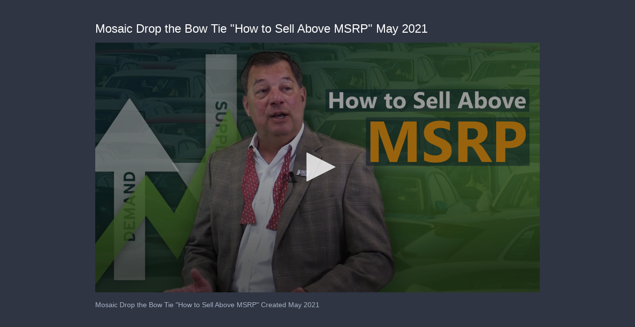

--- FILE ---
content_type: text/javascript
request_url: https://ssl.p.jwpcdn.com/player/v/8.40.2/provider.html5.js
body_size: 13576
content:
/*!
   JW Player version 8.40.2
   Copyright (c) 2025, JW Player, All Rights Reserved
   This source code and its use and distribution is subject to the terms
   and conditions of the applicable license agreement.
   https://www.jwplayer.com/tos/
   This product includes portions of other software. For the full text of licenses, see
   https://ssl.p.jwpcdn.com/player/v/8.40.2/notice.txt
*/
"use strict";(self.webpackChunkjwplayer=self.webpackChunkjwplayer||[]).push([[250],{8377:(e,t,r)=>{r.d(t,{M:()=>n,_:()=>i});const n=function(e,t){let r;const n=e.kind||"cc";return r=e.default||e.defaulttrack?"default":e._id||e.file||n+t,r},i=function(e,t){let r=e.label||e.name||e.language;return r||(r="CC",(t+=1)>1&&(r+=` [${t}]`)),{label:r,unknownCount:t}}},6103:(e,t,r)=>{r.d(t,{VS:()=>m,xl:()=>g});var n=r(7477),i=r(2894),a=r(6886),s=r(7941),o=r(7387),c=r(2957),l=r(4446);const d=e=>{throw new l.rG(null,e)};const u=function(e){return e.map(e=>new n.Z(e.begin,e.end,e.text))},h=function(e,t,n,a){let h,g,m=e.responseXML?e.responseXML.firstChild:null;if(m)for("xml"===(0,s.r1)(m)&&(m=m.nextSibling);m&&m.nodeType===m.COMMENT_NODE;)m=m.nextSibling;try{if(m&&"tt"===(0,s.r1)(m)){if(!e.responseXML)throw new Error("Empty XML response");h=function(e){e||d(306007);const t=[];let r=e.getElementsByTagName("p"),n=30;const i=e.getElementsByTagName("tt");if(null!=i&&i[0]){const e=parseFloat(i[0].getAttribute("ttp:frameRate")||"");isNaN(e)||(n=e)}r||d(306005),r.length||(r=e.getElementsByTagName("tt:p"),r.length||(r=e.getElementsByTagName("tts:p")));for(let i=0;i<r.length;i++){const a=r[i],s=a.getElementsByTagName("br");for(let t=0;t<s.length;t++){const r=s[t];null!=r&&r.parentNode&&r.parentNode.replaceChild(e.createTextNode("\r\n"),r)}const o=a.innerHTML||a.textContent||a.text||"",l=(0,c.fy)(o).replace(/>\s+</g,"><").replace(/(<\/?)tts?:/g,"$1").replace(/<br.*?\/>/g,"\r\n");if(l){const e=a.getAttribute("begin")||"",r=a.getAttribute("dur")||"",i=a.getAttribute("end")||"",s={begin:(0,c.m9)(e,n),text:l};i?s.end=(0,c.m9)(i,n):r&&(s.end=(s.begin||0)+(0,c.m9)(r,n)),t.push(s)}}return t.length||d(306005),t}(e.responseXML),g=u(h),delete t.xhr,n(g)}else{const s=e.responseText;s.indexOf("WEBVTT")>=0?r.e(347).then(r.bind(r,2776)).then(e=>e.default).catch((0,i.Jt)(301131)).then(e=>{const r=new e(window);g=[],r.oncue=function(e){g.push(e)},r.onflush=function(){delete t.xhr,n(g)},r.parse(s)}).catch(e=>{delete t.xhr,a((0,l.Mm)(null,l.Y7,e))}):(h=(0,o.Z)(s),g=u(h),delete t.xhr,n(g))}}catch(e){delete t.xhr,a((0,l.Mm)(null,l.Y7,e))}},g=function(e,t,r){e.xhr=(0,a.h)(e.file,function(n){h(n,e,t,r)},(e,t,n,i)=>{r((0,l.l9)(i,l.Y7))})},m=function(e){e&&e.forEach(e=>{const t=e.xhr;t&&(t.onload=null,t.onreadystatechange=null,t.onerror=null,"abort"in t&&t.abort()),delete e.xhr})}},7387:(e,t,r)=>{r.d(t,{Z:()=>a});var n=r(2957);const i=e=>{const t={},r=e.split(/\r?\n/);let i=1;if(r[0].indexOf(" --\x3e ")>0&&(i=0),r.length>i+1&&r[i+1]){const e=r[i],a=e.indexOf(" --\x3e ");a>0&&(t.begin=(0,n.m9)(e.substr(0,a)),t.end=(0,n.m9)(e.substr(a+5)),t.text=r.slice(i+1).join("\r\n"))}return t};function a(e){const t=[],r=(e=(0,n.fy)(e)).split(/(\r?\n){2}/);for(let e=0;e<r.length;e++){if("WEBVTT"===r[e])continue;const n=i(r[e]);n.text&&t.push(n)}return t}},7477:(e,t,r)=>{r.d(t,{Z:()=>a});let n=window.VTTCue;const i=e=>{if("string"!=typeof e)return!1;return!!{start:!0,middle:!0,end:!0,left:!0,right:!0}[e.toLowerCase()]&&e.toLowerCase()};if(!n){const e="auto";n=function(t,r,n){const a=this;a.hasBeenReset=!1;let s="",o=!1,c=t,l=r,d=n,u=null,h="",g=!0,m=e,T="start",f=e,p=100,k="middle";Object.defineProperty(a,"id",{enumerable:!0,get:()=>s,set(e){s=`${e}`}}),Object.defineProperty(a,"pauseOnExit",{enumerable:!0,get:()=>o,set(e){o=Boolean(e)}}),Object.defineProperty(a,"startTime",{enumerable:!0,get:()=>c,set(e){if("number"!=typeof e)throw new TypeError("Start time must be set to a number.");c=e,this.hasBeenReset=!0}}),Object.defineProperty(a,"endTime",{enumerable:!0,get:()=>l,set(e){if("number"!=typeof e)throw new TypeError("End time must be set to a number.");l=e,this.hasBeenReset=!0}}),Object.defineProperty(a,"text",{enumerable:!0,get:()=>d,set(e){d=`${e}`,this.hasBeenReset=!0}}),Object.defineProperty(a,"region",{enumerable:!0,get:()=>u,set(e){u=e,this.hasBeenReset=!0}}),Object.defineProperty(a,"vertical",{enumerable:!0,get:()=>h,set(e){const t=(e=>"string"==typeof e&&(!!{"":!0,lr:!0,rl:!0}[e.toLowerCase()]&&e.toLowerCase()))(e);if(!1===t)throw new SyntaxError("An invalid or illegal string was specified.");h=t,this.hasBeenReset=!0}}),Object.defineProperty(a,"snapToLines",{enumerable:!0,get:()=>g,set(e){g=Boolean(e),this.hasBeenReset=!0}}),Object.defineProperty(a,"line",{enumerable:!0,get:()=>m,set(t){if("number"!=typeof t&&t!==e)throw new SyntaxError("An invalid number or illegal string was specified.");m=t,this.hasBeenReset=!0}}),Object.defineProperty(a,"lineAlign",{enumerable:!0,get:()=>T,set(e){const t=i(e);if(!t)throw new SyntaxError("An invalid or illegal string was specified.");T=t,this.hasBeenReset=!0}}),Object.defineProperty(a,"position",{enumerable:!0,get:()=>f,set(e){if(e<0||e>100)throw new Error("Position must be between 0 and 100.");f=e,this.hasBeenReset=!0}}),Object.defineProperty(a,"size",{enumerable:!0,get:()=>p,set(e){if(e<0||e>100)throw new Error("Size must be between 0 and 100.");p=e,this.hasBeenReset=!0}}),Object.defineProperty(a,"align",{enumerable:!0,get:()=>k,set(e){const t=i(e);if(!t)throw new SyntaxError("An invalid or illegal string was specified.");k=t,this.hasBeenReset=!0}}),a.displayState=void 0},n.prototype.getCueAsHTML=function(){return window.WebVTT.convertCueToDOMTree(window,this.text)}}const a=n},4506:(e,t,r)=>{r.d(t,{Z:()=>n});const n=e=>({bitrate:e.bitrate,label:e.label,width:e.width,height:e.height})},3328:(e,t,r)=>{r.d(t,{Z:()=>w});var n=r(6103),i=r(8377);const a={TIT2:"title",TT2:"title",WXXX:"url",TPE1:"artist",TP1:"artist",TALB:"album",TAL:"album"},s=(e,t)=>{const r=e.length;let n,i,a,s="",o=t||0;for(;o<r;)if(n=e[o++],0!==n&&3!==n)switch(n>>4){case 0:case 1:case 2:case 3:case 4:case 5:case 6:case 7:s+=String.fromCharCode(n);break;case 12:case 13:i=e[o++],s+=String.fromCharCode((31&n)<<6|63&i);break;case 14:i=e[o++],a=e[o++],s+=String.fromCharCode((15&n)<<12|(63&i)<<6|63&a)}return s},o=e=>{const t=(e=>{let t="0x";for(let r=0;r<e.length;r++)e[r]<16&&(t+="0"),t+=e[r].toString(16);return parseInt(t,16)})(e);return 127&t|(32512&t)>>1|(8323072&t)>>2|(2130706432&t)>>3},c=e=>{const t={};if(!("value"in e)&&"data"in e&&e.data instanceof ArrayBuffer){const t=new Uint8Array(e.data);let r=t.length;e={value:{key:"",data:""}};let n=10;for(;n<14&&n<t.length&&0!==t[n];)e.value.key+=String.fromCharCode(t[n]),n++;let i=19,a=t[i];3!==a&&0!==a||(a=t[++i],r--);let c=0;if(1!==a&&2!==a)for(let e=i+1;e<r;e++)if(0===t[e]){c=e-i;break}if(c>0){const r=s(t.subarray(i,i+=c),0);if("PRIV"===e.value.key){if("com.apple.streaming.transportStreamTimestamp"===r){const r=1&o(t.subarray(i,i+=4)),n=o(t.subarray(i,i+=4))+(r?4294967296:0);e.value.data=n}else e.value.data=s(t,i+1);e.value.info=r}else e.value.info=r,e.value.data=s(t,i+1)}else{const r=t[i];e.value.data=1===r||2===r?((e,t)=>{const r=e.length-1;let n="",i=t||0;for(;i<r;)254===e[i]&&255===e[i+1]||(n+=String.fromCharCode((e[i]<<8)+e[i+1])),i+=2;return n})(t,i+1):s(t,i+1)}}if(function(e,t){if(null==e)throw new TypeError("Cannot convert undefined or null to object");return Object.prototype.hasOwnProperty.call(Object(e),t)}(a,e.value.key)&&(t[a[e.value.key]]=e.value.data),e.value.info){let r=t[e.value.key];r!==Object(r)&&(r={},t[e.value.key]=r),r[e.value.info]=e.value.data}else t[e.value.key]=e.value.data;return t};var l=r(8348),d=r(1643),u=r(6042);const h=r(8494).Z.logger.child("jwplayer/providers/tracks-mixin"),g=(e,t,r)=>{null!=t&&t.length&&(0,u.S6)(t,function(t){const n=t._id||"";if(r&&(t._id=void 0),!l.Browser.ie&&!l.Browser.safari||!e||!/^(native|subtitle|cc)/.test(n)){if(l.Browser.ie&&"disabled"===t.mode||(t.mode="disabled",t.mode="hidden"),t.cues)for(let e=t.cues.length;e--;)t.removeCue(t.cues[e]);t.embedded||(t.mode="disabled"),t.inuse=!1}})},m=e=>/^native(?:captions|subtitles)/.test(e),T=e=>"captions"===e||"subtitles"===e,f=function(e){const t=e.target,{activeCues:r,cues:n}=t,i=t._id,a=this._cues,s=this._activeCues;if(null!=n&&n.length){const e=a[i];a[i]=Array.prototype.slice.call(n),this.parseNativeID3Cues(n,e)}else delete a[i];if(null!=r&&r.length){const e=s[i],n=s[i]=Array.prototype.slice.call(r);this.triggerActiveCues(n,e,t)}else delete s[i]},p=(e,t,r)=>{if(l.Browser.ie){let n=r;(e||"metadata"===t.kind)&&(n=new window.TextTrackCue(r.startTime,r.endTime,r.text),r.value&&(n.value=r.value)),((e,t)=>{const r=[],n=e.mode;e.mode="hidden";const i=e.cues;if(i)for(let n=i.length-1;n>=0&&i[n].startTime>t.startTime;n--)r.unshift(i[n]),e.removeCue(i[n]);try{e.addCue(t),r.forEach(t=>e.addCue(t))}catch(e){h.error(e)}e.mode=n})(t,n)}else try{t.addCue(r)}catch(e){h.error(e)}},k=function(e){const t=this._textTracks,r=this._tracksById;if(e.length>t.length)return!0;for(let t=0;t<e.length;t++){const n=e[t];if(!n._id||!r[n._id])return!0}return!1},y=function(){const e=this.video.textTracks,t=(0,u.hX)(e,function(e){return(e.inuse||!e._id)&&T(e.kind)});if(!this._textTracks||k.call(this,t))return void this.setTextTracks(e);let r=-1;for(let e=0;e<this._textTracks.length;e++)if("showing"===this._textTracks[e].mode){r=e;break}r!==this._currentTextTrackIndex&&this.setSubtitlesTrack(r+1);const n=e[r];if(n){const e=this.cueChangeHandler=this.cueChangeHandler||f.bind(this);n.removeEventListener("cuechange",e),n.addEventListener("cuechange",e)}},v=function(e){const t=e.track;null!=t&&t._id||this.setTextTracks(this.video.textTracks)},b=(e,t)=>e.startTime===t.startTime&&e.endTime===t.endTime&&e.text===t.text&&e.data===t.data&&JSON.stringify(e.value)===JSON.stringify(t.value),x=e=>{const t=c(e);return{metadataType:"id3",metadataTime:e.startTime,metadata:t}},w={_itemTracks:null,_textTracks:null,_currentTextTrackIndex:-1,_tracksById:null,_cuesByTrackId:null,_cachedVTTCues:null,_metaCuesByTextTime:null,_unknownCount:0,_activeCues:null,_cues:null,textTrackChangeHandler:null,addTrackHandler:null,cueChangeHandler:null,renderNatively:!1,_initTextTracks(){this._textTracks=[],this._tracksById={},this._metaCuesByTextTime={},this._cuesByTrackId={},this._cachedVTTCues={},this._cues={},this._activeCues={},this._unknownCount=0},addTracksListener(e,t,r){e&&(this.removeTracksListener(e,t,r),this.instreamMode||(e.addEventListener?e.addEventListener(t,r):e[`on${t}`]=r))},removeTracksListener(e,t,r){e&&(e.removeEventListener&&r?e.removeEventListener(t,r):e[`on${t}`]=null)},clearTracks(){(0,n.VS)(this._itemTracks);const{_tracksById:e}=this;if(e&&Object.keys(e).forEach(t=>{if(0===t.indexOf("nativemetadata")){const r=e[t];this.cueChangeHandler&&r.removeEventListener("cuechange",this.cueChangeHandler),g(this.renderNatively,[r],!0)}}),this._itemTracks=null,this._textTracks=null,this._tracksById=null,this._cuesByTrackId=null,this._metaCuesByTextTime=null,this._unknownCount=0,this._currentTextTrackIndex=-1,this._activeCues={},this._cues={},this.renderNatively){const e=this.video.textTracks;this.textTrackChangeHandler&&this.removeTracksListener(e,"change",this.textTrackChangeHandler),g(this.renderNatively,e,!0)}},clearMetaCues(){const{_tracksById:e,_cachedVTTCues:t}=this;e&&t&&Object.keys(e).forEach(r=>{if(0===r.indexOf("nativemetadata")){const n=e[r];g(this.renderNatively,[n],!1),n.mode="hidden",n.inuse=!0,n._id&&(t[n._id]={})}})},clearCueData(e){const t=this._cachedVTTCues;var r;null!=t&&t[e]&&(t[e]={},null!=(r=this._tracksById)&&r[e]&&(this._tracksById[e].data=[]))},disableTextTrack(){const e=this.getCurrentTextTrack();if(e){e.mode="disabled";const t=e._id;(t&&m(t)||this.renderNatively&&l.OS.iOS)&&(e.mode="hidden")}},enableTextTrack(){const e=this.getCurrentTextTrack();e&&(e.mode="showing")},getCurrentTextTrack(){if(this._textTracks)return this._textTracks[this._currentTextTrackIndex]},getSubtitlesTrack(){return this._currentTextTrackIndex},addTextTracks(e){var t;const r=[];return e?(this._textTracks||this._initTextTracks(),e.forEach(e=>{if(e.includedInManifest||e.kind&&!T(e.kind))return;const t=this._createTrack(e);this._addTrackToList(t),r.push(t),e.file&&(e.data=[],(0,n.xl)(e,e=>{t.sideloaded=!0,this.addVTTCuesToTrack(t,e)},e=>{this.trigger(d.cM,e)}))}),null!=this&&null!=(t=this._textTracks)&&t.length&&this.trigger(d.jt,{tracks:this._textTracks}),r):r},setTextTracks(e){var t;if(this._currentTextTrackIndex=-1,e){if(this._textTracks){const e=this._tracksById;this._activeCues={},this._cues={},this._unknownCount=0,this._textTracks=this._textTracks.filter(t=>{const r=t._id;return this.renderNatively&&r&&m(r)?(delete e[r],!1):(t.name&&0===t.name.indexOf("CC")&&this._unknownCount++,0===r.indexOf("nativemetadata")&&"com.apple.streaming"===t.inBandMetadataTrackDispatchType&&delete e[r],!0)},this)}else this._initTextTracks();if(e.length){let t=0;const r=e.length,n=this._tracksById,a=this._cuesByTrackId;for(;t<r;t++){const r=e[t];let s=r._id||"";if(!s){if(!1===r.inuse&&T(r.kind)&&this.renderNatively){r._id=`native${r.kind}${t}`;continue}if(T(r.kind)||"metadata"===r.kind){if(s=r._id=`native${r.kind}${t}`,this.disableInManifestCaptions&&!r.sideloaded){r.mode="disabled",r.inuse=!1;continue}if(!r.label&&"captions"===r.kind){const e=(0,i._)(r,this._unknownCount);r.name=e.label,this._unknownCount=e.unknownCount}}else s=r._id=(0,i.M)(r,this._textTracks?this._textTracks.length:0);if(n[s])continue;r.inuse=!0}if(!r.inuse||n[s])continue;if("metadata"===r.kind)r.mode="hidden",n[s]=r;else if(T(r.kind)){const e=r.mode;let t;if(r.mode="hidden",(!r.cues||!r.cues.length)&&r.embedded)continue;if(("disabled"!==e||m(s))&&(r.mode=e),a[s]&&!a[s].loaded){const n=a[s].cues;for(;t=n.shift();)p(this.renderNatively,r,t);r.mode=e,a[s].loaded=!0}this._addTrackToList(r)}const o=this.cueChangeHandler=this.cueChangeHandler||f.bind(this);r.removeEventListener("cuechange",o),r.addEventListener("cuechange",o)}}this.renderNatively&&this.addTrackListeners(e),null!=this&&null!=(t=this._textTracks)&&t.length&&this.trigger(d.jt,{tracks:this._textTracks})}},addTrackListeners(e){let t=this.textTrackChangeHandler=this.textTrackChangeHandler||y.bind(this);this.removeTracksListener(e,"change",t),this.addTracksListener(e,"change",t),(l.Browser.edge&&l.Browser.ie||l.Browser.firefox)&&(t=this.addTrackHandler=this.addTrackHandler||v.bind(this),this.removeTracksListener(e,"addtrack",t),this.addTracksListener(e,"addtrack",t))},setupSideloadedTracks(e){if(!this.renderNatively)return;const t=(e=e||null)===this._itemTracks;t||(0,n.VS)(this._itemTracks),this._itemTracks=e,e&&(t||(this.disableTextTrack(),this._clearSideloadedTextTracks(),this.addTextTracks(e)))},setSubtitlesTrack(e){if(!this.renderNatively)return void(this.setCurrentSubtitleTrack&&this.setCurrentSubtitleTrack(e-1));if(!this._textTracks)return;if(0===e&&this._textTracks.forEach(e=>{e.mode=e.embedded?"hidden":"disabled"}),this._currentTextTrackIndex===e-1)return;this.disableTextTrack(),this._currentTextTrackIndex=e-1;const t=this.getCurrentTextTrack();if(t){const e=this.cueChangeHandler=this.cueChangeHandler||f.bind(this);t.removeEventListener("cuechange",e),t.addEventListener("cuechange",e),t.mode="showing"}this.trigger(d.UF,{currentTrack:this._currentTextTrackIndex+1,tracks:this._textTracks})},createCue:(e,t,r)=>new(window.VTTCue||window.TextTrackCue)(e,Math.max(t||0,e+.25),r),addVTTCue(e,t){this._tracksById||this._initTextTracks();const r=e.track?e.track:`native${e.type}`;let n=this._tracksById[r];const i="captions"===e.type?"CC":"ID3 Metadata",a=e.cue;if(!n){const t={kind:e.type,_id:r,label:i,default:!1};this.renderNatively||"metadata"===t.kind?(n=this._createTrack(t),n.embedded=!0,this.setTextTracks(this.video.textTracks)):n=this.addTextTracks([t])[0]}if(this._cacheVTTCue(n,a,t)){const e=this.renderNatively||"metadata"===n.kind;return e?p(e,n,a):n.data.push(a),a}return null},addVTTCuesToTrack(e,t){var r,n;if(!this.renderNatively)return;const i=e._id,a=this._tracksById;let s=this._cuesByTrackId;const o=a[i];if(!o)return s||(s=this._cuesByTrackId={}),void(s[i]={cues:t,loaded:!1});if(null!=(r=s)&&null!=(n=r[i])&&n.loaded)return;let c;for(s[i]={cues:t,loaded:!0};c=t.shift();)p(this.renderNatively,o,c)},parseNativeID3Cues(e,t){const r=e[e.length-1];if(t&&t.length===e.length&&(r._parsed||b(t[t.length-1],r)))return;const n=[],i=[];let a=-1,s=-1,o=-1;for(let t=0;t<e.length;t++){const r=e[t];if(!r._extended&&Boolean(r.data||r.value)){if(r.startTime!==s||null===r.endTime){o=s,s=r.startTime;const e=n[a];n[++a]=[],i[a]=[];if(e&&s-o>0)for(let t=0;t<e.length;t++){const r=e[t];r.endTime=s,r._extended=!0}}n[a].push(r),r._parsed||(i[a].push(r),r.endTime-s<.25&&(r.endTime=s+.25),r._parsed=!0)}}for(let e=0;e<i.length;e++)i[e].length&&i[e].forEach(e=>{const t=x(e);this.trigger(d.O1,t)})},triggerActiveCues(e,t,r){const n=e[0];if(null!=n&&n.track&&"showing"===n.track.mode){const{kind:e,label:t,language:i,mode:a,activeCues:s}=n.track,{_id:o}=r;this.trigger(d.zs,{id:o,kind:e,label:t,language:i,mode:a,activeCues:s?Array.from(s):null})}const i=e.filter(e=>{if(null!=t&&t.some(t=>b(e,t)))return!1;if(e.data)return!0;const r=e.text?(e=>{let t;try{t=JSON.parse(e.text)}catch(e){return null}const r={metadataType:t.metadataType,metadataTime:e.startTime,metadata:t};return t.programDateTime&&(r.programDateTime=t.programDateTime),r})(e):null;if(r)"emsg"===r.metadataType&&(r.metadata=r.metadata||{},r.metadata.messageData=e.value),this.trigger(d.rx,r);else if(e.value)return!0;return!1});i.length&&i.forEach(e=>{const t=x(e);this.trigger(d.rx,t)})},ensureMetaTracksActive(){const e=this.video.textTracks,t=e.length;for(let r=0;r<t;r++){const t=e[r];"metadata"===t.kind&&"disabled"===t.mode&&(t.mode="hidden")}},_cacheVTTCue(e,t,r){const n=e.kind,i=e._id,a=this._cachedVTTCues;a[i]||(a[i]={});const s=a[i];let o;switch(n){case"captions":case"subtitles":{o=r||Math.floor(20*t.startTime);const e=`_${t.line||"auto"}`,n=Math.floor(20*t.endTime),i=s[o+e]||s[o+1+e]||s[o-1+e];return!(i&&Math.abs(i-n)<=1)&&(s[o+e]=n,!0)}case"metadata":{const e=t.data?new Uint8Array(t.data).join(""):t.text;return o=r||t.startTime+e,s[o]?!1:(s[o]=t.endTime,!0)}default:return!1}},_addTrackToList(e){this._textTracks.push(e),this._tracksById[e._id]=e},_createTrack(e){let t;const r=(0,i._)(e,this._unknownCount),n=r.label;if(this._unknownCount=r.unknownCount,this.renderNatively||"metadata"===e.kind){const r=this.video.textTracks;t=(0,u._e)(r,{label:n}),t||(t=this.video.addTextTrack(e.kind,n,e.language||"")),t.default=e.default,t.mode="disabled",t.inuse=!0}else t=e,t.data=t.data||[];return t._id||(t._id=(0,i.M)(e,this._textTracks?this._textTracks.length:0)),t},_clearSideloadedTextTracks(){if(!this._textTracks)return;const e=this._textTracks.filter(e=>e.embedded||"subs"===e.groupid);this._initTextTracks();const t=this._tracksById;e.forEach(e=>{t[e._id]=e}),this._textTracks=e}}},9601:(e,t,r)=>{r.d(t,{E:()=>i,Z:()=>a});var n=r(4446);const i=e=>e>=400&&e<600?e:6;function a(e,t,r){let a=e+1e3,s=n.ul;return t>0?(403===t&&(s=n.H4),a+=i(t)):"http:"===`${r}`.substring(0,5)&&"https:"===document.location.protocol?a+=12:0===t&&(a+=11),{code:a,key:s}}},5099:(e,t,r)=>{r.d(t,{Z:()=>i});const n=(e,t,r)=>{const n=new Error(r);return n.name=e,n.code=t,n};function i(e){return new Promise(function(t,r){if(e.paused)return r(n("NotAllowedError",0,"play() failed."));let i;const a=function(e){if(i(),"playing"!==e.type){const t=`The play() request was interrupted by a "${e.type}" event.`;return"error"===e.type?r(n("NotSupportedError",9,t)):r(n("AbortError",20,t))}t()},s=function(){e.addEventListener("playing",a),e.addEventListener("abort",a),e.addEventListener("error",a),e.addEventListener("pause",a)};i=function(){e.removeEventListener("play",s),e.removeEventListener("playing",a),e.removeEventListener("pause",a),e.removeEventListener("abort",a),e.removeEventListener("error",a)},e.addEventListener("play",s)})}},686:(e,t,r)=>{r.d(t,{s:()=>i,v:()=>a});const n=e=>void 0===e?120:Math.max(e,0),i=(e,t)=>e!==1/0&&Math.abs(e)>=Math.max(n(t),0),a=(e,t)=>{let r="VOD";return e===1/0?r="LIVE":e<0&&(r=i(e,n(t))?"DVR":"LIVE"),r}},3949:(e,t,r)=>{r.d(t,{Z:()=>i});var n=r(9974);const i={container:null,volume(e){this.video.volume=Math.min(Math.max(0,e/100),1)},mute(e){this.video.muted=Boolean(e),this.video.muted||this.video.removeAttribute("muted")},getContainer(){return this.container},setContainer(e){this.container=e,this.video.parentNode!==e&&e.appendChild(this.video)},removeFromContainer(){const{container:e,video:t}=this;this.container=null,e&&e===t.parentNode&&e.removeChild(t)},remove(){this.stop(),this.destroy(),this.removeFromContainer()},atEdgeOfLiveStream(){if(!this.isLive())return!1;return(0,n.Z)(this.video.buffered)-this.video.currentTime<=2}}},186:(e,t,r)=>{r.d(t,{Z:()=>n});const n={_eventsOn(){},_eventsOff(){},attachMedia(){this._eventsOn()},detachMedia(){return this._eventsOff()}}},8702:(e,t,r)=>{r.d(t,{Z:()=>s});var n=r(1643),i=r(1261),a=r(5678);const s={canplay(){this.renderNatively&&this.setTextTracks(this.video.textTracks),this.trigger(n.Jl)},play(){this.stallTime=-1,this.video.paused||this.state===n._5||this.state===n.r0||this.setState(n.ik)},loadedmetadata(){const e={metadataType:"media",duration:this.getDuration(),height:this.video.videoHeight,width:this.video.videoWidth,seekRange:this.getSeekRange()},t=this.drmUsed;t&&(e.drm=t),this.trigger(n.rx,e)},timeupdate(){const e=this.video.currentTime,t=this.getCurrentTime(),r=this.getDuration();if(isNaN(r))return;this.seeking||this.video.paused||this.state!==n.nQ&&this.state!==n.ik||this.stallTime===e||(this.stallTime=-1,this.setState(n.r0),this.trigger(n.Gj));const i={position:t,duration:r,currentTime:e,seekRange:this.getSeekRange(),metadata:{currentTime:e},absolutePosition:(0,a.e)(this)},s=this.getLiveLatency();if(null!==s&&(i.latency=s,this.getTargetLatency)){const e=this.getTargetLatency();null!==e&&(i.targetLatency=e)}(this.state===n.r0||this.seeking&&this.state!==n.bc)&&this.trigger(n.R2,i)},click(e){this.trigger(n.ot,e)},volumechange(){const e=this.video;this.trigger(n.yH,{volume:Math.round(100*e.volume)}),this.trigger(n.gy,{mute:e.muted})},seeking(){if(this.state===n.ik){const e=this.video.buffered.length?this.video.buffered.start(0):-1;if(this.video.currentTime===e)return}else if(this.state===n.bc)return;this.seeking=!0},seeked(){this.seeking&&(this.seeking=!1,this.trigger(n.aQ))},playing(){-1===this.stallTime&&this.setState(n.r0),this.trigger(n.Gj)},pause(){this.state!==n.xQ&&(this.video.ended||this.video.error||this.video.currentTime!==this.video.duration&&this.setState(n._5))},progress(){const e=this.getDuration();if(e<=0||e===1/0)return;const t=this.video.buffered;if(!t||0===t.length)return;const r=(0,i.v)(t.end(t.length-1)/e,0,1);this.trigger(n.uT,{bufferPercent:100*r,position:this.getCurrentTime(),duration:e,currentTime:this.video.currentTime,seekRange:this.getSeekRange(),absolutePosition:(0,a.e)(this)})},ratechange(){this.trigger(n.TJ,{playbackRate:this.video.playbackRate})},ended(){this.state!==n.bc&&this.state!==n.xQ&&this.trigger(n.Ms)}}},5678:(e,t,r)=>{r.d(t,{e:()=>n});const n=e=>{var t;const r=1e3*(null==e||null==(t=e.video)?void 0:t.currentTime);return null!=e&&e.startDateTime&&r?new Date(e.startDateTime+r):null}},9974:(e,t,r)=>{function n(e){return e&&e.length?e.end(e.length-1):0}r.d(t,{Z:()=>n})},3343:(e,t,r)=>{r.d(t,{q:()=>s});var n=r(6042),i=r(1643);const a=(e,t)=>{const r=e[t];return(0,n.xV)(r)&&r>=0?r:null},s=function(e,t,r){const s=((e,t,r)=>{let i,s;if(i=(0,n.xV)(r.startPTS)?a(r,"startPTS"):a(r,"start"),null===i)return null;switch(e){case"PROGRAM-DATE-TIME":return s="program-date-time",{metadataType:s,programDateTime:t,start:i,end:i+a(r,"duration")};case"EXT-X-DATERANGE":{const a={},o=t.split(",").map(e=>{const t=e.split("="),r=t[0],n=(t[1]||"").replace(/^"|"$/g,"");return a[r]=n,{name:r,value:n}}),c=a["START-DATE"];if(!c)return null;const l=a["END-DATE"];let d=i;if((0,n.xV)(r.programDateTime)&&(d+=(new Date(c).getTime()-new Date(r.programDateTime).getTime())/1e3),isNaN(d))return null;let u=parseFloat(a["PLANNED-DURATION"]||a.DURATION)||0;return!u&&l&&(u=(new Date(l).getTime()-new Date(c).getTime())/1e3),s="date-range",{metadataType:"date-range",tag:e,content:t,attributes:o,start:d,end:d+u,startDate:c,endDate:l,duration:u}}case"EXT-X-CUE-IN":case"EXT-X-CUE-OUT":return s="scte-35",{metadataType:s,tag:e,content:t,start:i,end:i+(parseFloat(t)||0)};case"DISCONTINUITY":{const n=i+a(r,"duration");let o;return"cc"in r&&(o=r.cc),s="discontinuity",{metadataType:s,tag:e,discontinuitySequence:o,PTS:t,start:i,end:n}}default:return null}})(e,t,r);if(s){if(!(0,n.xV)(s.start))return;const a=this.createCue(s.start,s.end,JSON.stringify(s)),o=`${r.sn}_${e}_${t}`;if(this.addVTTCue({type:"metadata",cue:a},o)){const e=s.metadataType;delete s.metadataType,this.trigger(i.O1,{metadataType:e,metadata:s})}}}},9181:(e,t,r)=>{r.r(t),r.d(t,{default:()=>Q});var n=r(1225),i=r(1643),a=r(4506),s=r(8348),o=r(1628),c=r(8702),l=r(3949),d=r(186),u=r(686),h=r(974),g=r(2799),m=r(6528),T=r(328),f=r(3328),p=r(9974),k=r(5099),y=r(6042),v=r(5004),b=r(4446),x=r(1384);const w=324e3,_=window.clearTimeout,E=function(){},C=(e,t)=>{Object.keys(e).forEach(r=>{t.removeEventListener(r,e[r])})},L=function(e,t,r){const n=this;n.state=i.bc,n.seeking=!1,n.currentTime=-1,n.retries=0,n.maxRetries=3,n.muteToggle=s.OS.iOS||s.Browser.safari;const m=t.loadAndParseHlsMetadata;n.loadAndParseHlsMetadata=void 0===m||Boolean(m);let L=t.minDvrWindow;const S=r,D={level:{}};let N,B=!1,I=0,M=null,R=null,A=-1,O=E,P=null,H=-1,V=-1,j=!1,U=null,X=!1,Z=null,$=null,F=0;this.video=S,this.supportsPlaybackRate=!0,this.startDateTime=0,this.disableInManifestCaptions=t.disableInManifestCaptions;const q=()=>{if(!(S.readyState<2&&0===S.buffered.length))return 0===S.videoHeight},G=function(){if(n.muteToggle&&S.muted){const e=q();if(void 0===e)return;const r=!S.paused;S.muted=n.muteToggle=!1,e?S.muted=t.mute:(S.muted=!0,r&&S.paused&&S.play())}},Q=null!==t.liveTimeout?1e3*t.liveTimeout:3e4,W=()=>{_(V),V=-1},K=function(){if(0===Q)return;const e=(0,p.Z)(S.buffered);n.isLive()&&e&&U===e?-1===V&&(V=window.setTimeout(function(){j=!0,j&&n.atEdgeOfLiveStream()&&n.trigger(i.Ew,new b.rG(b.Sp,220001))},Q)):(W(),j=!1),U=e},Y=e=>{R=e},J=function(){const e=q();if(void 0!==e){const t=e?"audio":"video";n.trigger(i.oZ,{mediaType:t})}},z=function(){const e=D.level;if(e.width!==S.videoWidth||e.height!==S.videoHeight){if(!S.videoWidth&&!q()||-1===A)return;n.ensureMetaTracksActive(),e.width=S.videoWidth,e.height=S.videoHeight,J(),D.reason=D.reason||"auto";const t="hls"===N[A].type?"auto":"manual";e.index=A,e.label=N[A].label,n.trigger(i.ug,{reason:D.reason,mode:t,bitrate:0,level:{width:e.width,height:e.height,index:e.index,label:e.label}}),D.reason=""}},ee=function(e){null!=S&&S.audioTracks&&P&&e>-1&&e<S.audioTracks.length&&e!==H&&(S.audioTracks[H].enabled=!1,H=e,S.audioTracks[H].enabled=!0,n.trigger(i._B,{currentTrack:H,tracks:P}))},te=()=>{let e=-1;const t=S.audioTracks;for(let r=0;r<t.length;r++)if(t[r].enabled){e=r;break}ee(e)},re=function(e){const t=n.getSeekRange();return n.isLive()&&(0,u.s)(t.end-t.start,L)?Math.min(0,e-t.end):e},ne=function(){S&&(n.disableTextTrack(),S.removeAttribute("preload"),S.removeAttribute("src"),(0,g.EU)(S),A=-1,!s.Browser.msie&&"load"in S&&S.load())},ie={progress(){c.Z.progress.call(n),q()&&G(),K()},timeupdate(){n.currentTime>=0&&(n.retries=0),n.currentTime=S.currentTime,(0,x.If)()&&R!==S.currentTime&&Y(S.currentTime),c.Z.timeupdate.call(n),K(),s.Browser.ie&&z()},resize:z,ended(){A=-1,W(),c.Z.ended.call(n)},loadedmetadata(){let e=n.getDuration();X&&e===1/0&&(e=0);const t={metadataType:"media",duration:e,height:S.videoHeight,width:S.videoWidth,seekRange:n.getSeekRange()};n.fairplay&&(t.drm="fairplay"),n.trigger(i.rx,t),z()},durationchange(){X||c.Z.progress.call(n)},loadeddata(){var e;!function(){const e=S;if(e.getStartDate){const t=e.getStartDate(),r=t.getTime?t.getTime():NaN;r===n.startDateTime||isNaN(r)||(n.setStartDateTime(r),n.trigger(i.AQ,{ready:!0,startDateTime:r}))}}(),function(e){if(P=null,e){if(e.length){for(let t=0;t<e.length;t++)if(e[t].enabled){H=t;break}-1===H&&(H=0,e[H].enabled=!0),P=(0,y.UI)(e,function(e){return{name:e.label||e.language,language:e.language}})}n.addTracksListener(e,"change",te),P&&n.trigger(i.j0,{currentTrack:H,tracks:P})}}(S.audioTracks),e=n.getDuration(),I&&-1!==I&&e&&e!==1/0&&n.seek(I)},canplay(){B||(B=!0,X||J(),z(),c.Z.canplay.call(n))},seeking(){const e=R,t=null!==M?re(M):n.getCurrentTime(),r=re(e);R=M,M=null,I=0,n.seeking=!0,n.trigger(i.NZ,{position:r,offset:t,duration:n.getDuration(),currentTime:e,seekRange:n.getSeekRange(),metadata:{currentTime:e}})},seeked(){c.Z.seeked.call(n),n.ensureMetaTracksActive()},waiting(){n.seeking||n.video.seeking?n.setState(i.ik):n.state===i.r0&&(n.atEdgeOfLiveStream()&&n.setPlaybackRate(1),n.stallTime=n.video.currentTime,n.setState(i.nQ))},error(){const{video:e}=n,t=e.error,r=(null==t?void 0:t.code)||-1;if((3===r||4===r)&&n.retries<n.maxRetries)return n.trigger(i.cM,new b.rG(null,w+r-1,t)),n.retries++,S.load(),void(-1!==n.currentTime&&(B=!1,n.seek(n.currentTime),n.currentTime=-1));let a=224e3,s=b.ul;1===r?a+=r:2===r?(s=b.MD,a=221e3):3===r||4===r?(a+=r-1,4===r&&e.src===location.href&&(a=224005)):s=b.ud,ne(),n.trigger(i.Ew,new b.rG(s,a,t))}};Object.keys(c.Z).forEach(e=>{if(!ie[e]){const t=c.Z[e];ie[e]=e=>{t.call(n,e)}}});const ae=function(){if(!s.Browser.safari)return!0;const e=n.getCurrentTextTrack();return null==e?void 0:e.sideloaded},se=e=>{let r=Math.max(0,A);const n=t.qualityLabel;if(e)for(let t=0;t<e.length;t++)if(e[t].default&&(r=t),n&&e[t].label===n)return t;return D.reason="initial choice",D.level.width&&D.level.height||(D.level={}),r},oe=e=>{P=null,H=-1,D.reason||(D.reason="initial choice",D.level={}),B=!1;const t=document.createElement("source");t.src=e.file;S.src!==t.src&&(S.src=e.file)};var ce;Object.assign(this,T.ZP,l.Z,d.Z,f.Z,{renderNatively:(ce=t.renderCaptionsNatively,!(!s.OS.iOS&&!s.Browser.safari)||ce&&s.Browser.chrome),_eventsOn(){var e,t;e=ie,t=S,Object.keys(e).forEach(r=>{t.removeEventListener(r,e[r]),t.addEventListener(r,e[r])}),(0,x.Nm)(n,S)},_eventsOff(){C(ie,S),(0,x.IP)(S)},detachMedia(){d.Z.detachMedia.call(n),W(),this.removeTracksListener(S.textTracks,"change",this.textTrackChangeHandler),this.removeTracksListener(S.textTracks,"addtrack",this.addTrackHandler),this.videoLoad&&(S.load=this.videoLoad),ae()&&this.disableTextTrack()},attachMedia(){if(d.Z.attachMedia.call(n),B=!1,this.seeking=!1,S.loop=Boolean(t.loop),s.OS.iOS&&!this.videoLoad){const e=this.videoLoad=S.load;S.load=function(){return S.src===location.href?(-1===A&&(A=se(N)),oe(N[A]),n.state===i.r0&&S.play(),void n.trigger(i.cM,new b.rG(null,324005,new Error("video.load() was called after setting video.src to empty while playing video")))):e.call(S)}}ae()&&this.enableTextTrack(),this.renderNatively&&this.setTextTracks(this.video.textTracks),this.addTracksListener(S.textTracks,"change",this.textTrackChangeHandler)},isLive:()=>S.duration===1/0});const le=function(e){const t=n.getSeekRange();if(n.isLive()){if((!$||Math.abs(Z-t.end)>1)&&((e=>{Z=e.end,$=Math.min(0,S.currentTime-Z),F=(0,v.z)()})(t),n.ensureMetaTracksActive()),(0,u.s)(t.end-t.start,L))return $}return e};n.setStartDateTime=function(e){n.startDateTime=e;const t=new Date(e).toISOString();let{start:r,end:i}=n.getSeekRange();r=Math.max(0,r),i=Math.max(r,i+10);const a={metadataType:"program-date-time",programDateTime:t,start:r,end:i},s=n.createCue(r,i,JSON.stringify(a));n.addVTTCue({type:"metadata",cue:s})},n.getCurrentTime=function(){return le(S.currentTime)};const de=()=>{let e=0;return["buffered","seekable"].forEach(t=>{const r=S[t];let n=r?r.length:0;for(;n--;){const t=Math.max(e,r.end(n));(0,y.xV)(t)&&(e=t)}}),e},ue=()=>{let e=1/0;return["buffered","seekable"].forEach(t=>{const r=S[t];let n=r?r.length:0;for(;n--;){const t=Math.min(e,r.start(n));(0,y.xV)(t)&&(e=t)}}),e};n.getDuration=function(){let e=S.duration;if(X&&e===1/0&&0===S.currentTime||isNaN(e))return 0;const t=de();if(n.isLive()&&t){const r=t-ue();(0,u.s)(r,L)&&(e=-r)}return e},n.getSeekRange=function(){const e={start:0,end:0};return S.seekable.length?(e.end=de(),e.start=ue()):(0,y.xV)(S.duration)&&(e.end=S.duration),e},n.getLiveLatency=function(){let e=null;const t=de();return n.isLive()&&t&&(e=(t+((0,v.z)()-F))/1e3-S.currentTime),e};const he=e=>{let t;return Array.isArray(e)&&e.length>0&&(t=e.map(function(e,t){return{label:e.label||t}})),t},ge=function(e){n.currentTime=-1,L=e.minDvrWindow,N=e.sources,A=se(N)},me=function(){return S.paused&&S.played&&S.played.length&&n.isLive()&&!(0,u.s)(de()-ue(),L)&&(n.attachMedia(),S.load()),S.play()||(0,k.Z)(S)},Te=function(e){n.currentTime=-1,I=0,W();const t=S.src,r=document.createElement("source");r.src=N[A].file;r.src!==t?(oe(N[A]),t&&S.load()):0===e&&S.currentTime>0&&(I=-1,n.seek(e)),e>0&&S.currentTime!==e&&(s.Browser.safari&&"hls"===N[0].type?S.currentTime=e:n.seek(e));const a=he(N);a&&n.trigger(i.UZ,{levels:a,currentQuality:A}),N.length&&"hls"!==N[0].type&&J()};this.stop=function(){W(),ne(),this.clearTracks(),s.Browser.ie&&S.pause(),this.setState(i.bc)},this.destroy=function(){const{addTrackHandler:e,cueChangeHandler:t,textTrackChangeHandler:r}=n,i=S.textTracks;if(n.off(),n.videoLoad&&(S.load=n.videoLoad),O=E,C(ie,S),n.removeTracksListener(S.audioTracks,"change",te),n.removeTracksListener(i,"change",r),n.removeTracksListener(i,"addtrack",e),t)for(let e=0,r=i.length;e<r;e++)i[e].removeEventListener("cuechange",t)},this.init=function(e){n.retries=0,n.maxRetries=e.adType?0:3,ge(e);const t=N[A];X=(0,o.V)(t),X&&(n.supportsPlaybackRate=!1,ie.waiting=E),n._eventsOn(),N.length&&"hls"!==N[0].type&&this.sendMediaType(N),D.reason=""},this.preload=function(e){ge(e);const t=N[A],r=t.preload||"metadata";"none"!==r&&(S.setAttribute("preload",r),oe(t))},this.load=function(e){ge(e),S.loop=Boolean(t.loop),Te(e.starttime),this.setupSideloadedTracks(e.tracks)},this.play=function(){return O(),me()},this.pause=function(){W(),O=function(){if(S.paused&&S.currentTime&&n.isLive()){const e=de(),t=e-ue(),r=!(0,u.s)(t,L),n=e-S.currentTime;if(r&&e&&(n>15||n<0)){if(M=Math.max(e-10,e-t),!(0,y.xV)(M))return;Y(S.currentTime),S.currentTime=M}}},S.pause()},this.seek=function(e){const t=n.getSeekRange();let r=e;if(e<0&&(r+=t.end),B||(B=Boolean(de())),B){G(),I=0;try{if(n.seeking=!0,n.isLive()&&(0,u.s)(t.end-t.start,L)&&($=Math.min(0,r-Z),e<0)){r+=Math.min(12,((0,v.z)()-F)/1e3)}M=r,Y(S.currentTime),S.currentTime=r}catch(e){n.seeking=!1,I=r}}else I=r,s.Browser.firefox&&S.paused&&me()},this.setVisibility=function(e){(e=Boolean(e))||s.OS.android?(0,h.oB)(n.container,{visibility:"visible",opacity:1}):(0,h.oB)(n.container,{visibility:"",opacity:0})},n.getFullscreen=function(){return(0,x.If)()||Boolean(S.webkitDisplayingFullscreen)},this.setCurrentQuality=function(e){A!==e&&e>=0&&N&&N.length>e&&(A=e,D.reason="api",D.level={},this.trigger(i.aM,{currentQuality:e,levels:he(N)}),t.qualityLabel=N[e].label,Te(S.currentTime||0),me())},this.setPlaybackRate=function(e){S.playbackRate=S.defaultPlaybackRate=e},this.getPlaybackRate=function(){return S.playbackRate},this.getCurrentQuality=function(){return A},this.getQualityLevels=function(){return Array.isArray(N)?N.map(e=>(0,a.Z)(e)):[]},this.getName=function(){return{name:"html5"}},this.setCurrentAudioTrack=ee;this.getAudioTracks=()=>P||[];this.getCurrentAudioTrack=()=>H};Object.assign(L.prototype,m.Z),L.getName=function(){return{name:"html5"}};const S=L;var D=r(6886),N=r(9601),B=r(2957);const I=new RegExp([/#EXTINF:\s*(\d*(?:\.\d+)?)(?:,(.*)\s+)?/.source,/|(?!#)([\S+ ?]+)/.source,/|#EXT-X-PROGRAM-DATE-TIME:(.+)/.source,/|#.*/.source].join(""),"g"),M=/(?:(?:#(EXTM3U))|(?:#EXT-X-(PLAYLIST-TYPE):(.+))|(?:#EXT-X-(MEDIA-SEQUENCE): *(\d+))|(?:#EXT-X-(TARGETDURATION): *(\d+))|(?:#EXT-X-(KEY):(.+))|(?:#EXT-X-(START):(.+))|(?:#EXT-X-(ENDLIST))|(?:#EXT-X-(DISCONTINUITY-SEQ)UENCE:(\d+))|(?:#EXT-X-(DIS)CONTINUITY))|(?:#EXT-X-(VERSION):(\d+))|(?:#EXT-X-(MAP):(.+))|(?:(#)([^:]*):(.*))|(?:(#)(.*))(?:.*)\r?\n?/;class R{constructor(){this.relurl=null,this.tagList=[],this.cc=this.sn=this.start=0,this.title=null,this.programDateTime=this.rawProgramDateTime=null}}class A{constructor(e){this.fragments=[],this.url=e,this.live=!0,this.startSN=this.endSN=this.startCC=this.endCC=this.targetduration=this.totalduration=0}get startProgramDateTime(){return this.fragments[0]?this.fragments[0].programDateTime:null}}const O=(e,t)=>{e.rawProgramDateTime?e.programDateTime=Date.parse(e.rawProgramDateTime):null!=t&&t.programDateTime&&(e.programDateTime=t.endProgramDateTime),(0,y.xV)(e.programDateTime)||(e.programDateTime=null,e.rawProgramDateTime=null)},P=(e,t)=>{const r=new A(t);let n,i,a=0,s=0,o=0,c=null,l=new R,d=null;for(I.lastIndex=0;null!==(n=I.exec(e));){const e=n[1];if(e){l.duration=parseFloat(e);const t=` ${n[2]}`.slice(1);l.title=t||null,l.tagList.push(t?["INF",e,t]:["INF",e])}else if(n[3]){if((0,y.xV)(l.duration)){const e=a++;l.start=s,l.sn=e,l.cc=o,l.relurl=` ${n[3]}`.slice(1),O(l,c),r.fragments.push(l),c=l,s+=l.duration,l=new R}}else if(n[4])l.rawProgramDateTime=` ${n[4]}`.slice(1),l.tagList.push(["PROGRAM-DATE-TIME",l.rawProgramDateTime]),null===d&&(d=r.fragments.length);else{for(n=n[0].match(M),i=1;i<n.length&&void 0===n[i];i++);const e=` ${n[i+1]}`.slice(1),t=` ${n[i+2]}`.slice(1);switch(n[i]){case"#":l.tagList.push(t?[e,t]:[e]);break;case"MEDIA-SEQUENCE":a=r.startSN=parseInt(e,10);break;case"TARGETDURATION":r.targetduration=parseFloat(e);break;case"ENDLIST":r.live=!1;break;case"DIS":o++,l.tagList.push(["DIS"]);break;case"DISCONTINUITY-SEQ":o=parseInt(e,10);break;case"MAP":{const{rawProgramDateTime:e}=l;l=new R,l.rawProgramDateTime=e;break}}}}if(!s)throw new Error("Invalid playlist");return c&&!c.relurl&&(r.fragments.pop(),s-=c.duration),r.totalduration=s,r.endSN=a-1,r.startCC=r.fragments[0]?r.fragments[0].cc:0,r.endCC=o,d&&((e,t)=>{let r=e[t];for(let n=t-1;n>=0;n--){const t=e[n];t.programDateTime=r.programDateTime-1e3*t.duration,r=t}})(r.fragments,d),r},H=window.performance,V=window.URL,j=(e,t=0)=>{e.errors++,t&&e.errors>=t&&(e.ignore=!0)};class U{constructor(e,t){this.video=e,this.endTime=0,this.fetchTime=0,this.parsedTime=0,this.matches={},this.parent={src:"",url:null,topDomain:"",origin:"",pathname:""},this.xhr=null,this.onLevelLoaded=t,this.onResourceBufferFull=e=>{this.run(this.endTime),H.clearResourceTimings()},H.addEventListener("resourcetimingbufferfull",this.onResourceBufferFull)}run(e){const{fetchTime:t,parent:r,video:n}=this,{src:i}=n;if(!i||!i.startsWith("http")||!document.body.contains(n))return;if(r.src!==i){this.matches={},r.src=i;const e=r.url=new V(i);r.topDomain=e.hostname.replace(/.*?([^.]+\.[^.]+)$/,"$1"),r.origin=e.origin,r.pathname=e.pathname}const a=H.getEntriesByType("resource");let s=a.length;for(;s--;){const n=a[s];if(n.responseEnd<=t)break;if("video"===n.initiatorType){const t=n.name;if(t===i){this.fetchTime=Math.max(n.fetchStart,this.fetchTime);break}const a=(0,B.AO)(t);if("ts"===a||"aac"===a||"vtt"===a||"key"===a||"mp4"===a||"m4s"===a||"m4v"===a||"m4a"===a)continue;let s=this.matches[t];if(!s){const e="m3u8"===a,n=t.includes(r.topDomain),i=n&&t.startsWith(r.origin),o=i&&t.startsWith(r.origin+r.pathname);s=this.matches[t]={count:0,ignore:!1,errors:0,onlyVideo:!1,matches:{m3u8:e,topLevelDomain:n,origin:i,path:o}}}s.count++,s.onlyVideo=document.body.querySelectorAll("video audio").length<2,(s.onlyVideo||s.matches.path||s.matches.m3u8&&s.matches.topLevelDomain)&&(this.xhr&&(0,D.E)(this.xhr),this.xhr=(0,D.h)({url:t,responseType:"text",oncomplete:r=>{var n,i;const a=r.responseText;if(!a)return void j(s,3);let o;try{o=P(a,t)}catch(e){j(s,1)}if(null!=(n=o)&&null!=(i=n.fragments)&&i.length){(()=>{const t=this.parsedTime;this.parsedTime=e,this.onLevelLoaded(o,t,e)})()}},onerror(){j(s,3)}})),this.fetchTime=n.responseEnd}}a.length>50&&(0===this.fetchTime||H.now()-this.fetchTime>5e3)&&H.clearResourceTimings(),this.endTime=e}destroy(){this.video=null,this.matches=null,this.onLevelLoaded=null,H.removeEventListener("resourcetimingbufferfull",this.onResourceBufferFull),this.onResourceBufferFull=null,this.xhr&&((0,D.E)(this.xhr),this.xhr=null)}}var X=r(3343);const Z=225e3,$=e=>{const t=new Uint16Array(e.buffer);return String.fromCharCode.apply(null,t)},F=(e,t,r)=>{e&&e.removeEventListener(t,r,!1)},q=(e,t,r)=>{F(e,t,r),e.addEventListener(t,r,!1)},G=function(e,t,r){S.call(this,e,t,r);const a=this,s=a.init,o=a.load,c=a.destroy,l=a.setStartDateTime,d=a.getSeekRange;this.processPlaylistMetadata=X.q;const u=e=>{const t=a.fairplay.session;let r=e;"string"==typeof r&&(r=(e=>{const t=(0,n.t)(e),r=t.length,i=new Uint8Array(new ArrayBuffer(r));for(let e=0;e<r;e++)i[e]=t.charCodeAt(e);return i})(r)),t.update(r)},h=e=>{const t=a.fairplay.extractKey(e);"function"==typeof t.then?t.then(u):u(t)},g=e=>{const t=a.fairplay,r=e.target,n={};(r.getAllResponseHeaders()||"").trim().split(/[\r\n]+/).forEach(e=>{const t=e.split(": "),r=t.shift();n[r]=t.join(": ")});const i={data:r.response,headers:n},s=t.licenseResponseFilter.call(e.target,i,t);s&&"function"==typeof s.then?s.then(()=>{h(i.data)}):h(i.data)},m=e=>{a.trigger(i.Ew,new b.rG(b.H4,226e3+(0,N.E)(e.currentTarget.status),e))},T=e=>{Object.keys(e.headers).forEach(t=>{e.setRequestHeader(t,e.headers[t])}),e.send(e.body)},f=e=>{const t=a.fairplay,r=e.target,n=e.message,i=new XMLHttpRequest;i.responseType=t.licenseResponseType,i.addEventListener("load",g,!1),i.addEventListener("error",m,!1);let s="";s="function"==typeof t.processSpcUrl?t.processSpcUrl($(t.initData)):t.processSpcUrl,i.open("POST",s,!0),i.body=t.licenseRequestMessage(n,r),i.headers={},[].concat(t.licenseRequestHeaders||[]).forEach(e=>{i.setRequestHeader(e.name,e.value)});const o=t.licenseRequestFilter.call(e.target,i,t);o&&"function"==typeof o.then?o.then(()=>{T(i)}):T(i)},p=e=>{a.trigger(i.Ew,new b.rG(b.H4,225650,e))},k=(e,t,r,n)=>{n.code+=Z,n.key=b.H4,a.trigger(i.Ew,n)},y=e=>{const t=e.target,r=e.initData;if(t.webkitKeys||t.webkitSetMediaKeys(new window.WebKitMediaKeys("com.apple.fps.1_0")),!t.webkitKeys)throw new Error("Could not create MediaKeys");const n=a.fairplay;n.initData=r,(0,D.h)(n.certificateUrl,function(e){const i=new Uint8Array(e.response);let a=n.extractContentId($(r));"string"==typeof a&&(a=(e=>{const t=new ArrayBuffer(2*e.length),r=new Uint16Array(t);for(let t=0,n=e.length;t<n;t++)r[t]=e.charCodeAt(t);return r})(a));const s=((e,t,r)=>{let n=0;const i=new ArrayBuffer(e.byteLength+4+t.byteLength+4+r.byteLength),a=new DataView(i);new Uint8Array(i,n,e.byteLength).set(e),n+=e.byteLength,a.setUint32(n,t.byteLength,!0),n+=4;const s=new Uint16Array(i,n,t.length);return s.set(t),n+=s.byteLength,a.setUint32(n,r.byteLength,!0),n+=4,new Uint8Array(i,n,r.byteLength).set(r),new Uint8Array(i,0,i.byteLength)})(r,a,i),o=t.webkitKeys.createSession("video/mp4",s);if(!o)throw new Error("Could not create key session");q(o,"webkitkeymessage",f),q(o,"webkitkeyerror",p),n.session=o},k,{responseType:"arraybuffer"})},v=e=>{const t=e.sources[0];if(a.fairplay&&Object.is(a.fairplay.source,t))return;const r=t.drm;null!=r&&r.fairplay?(a.fairplay=Object.assign({},{certificateUrl:"",processSpcUrl:"",licenseResponseType:"arraybuffer",licenseRequestHeaders:[],licenseRequestMessage:e=>e,licenseRequestFilter(){},licenseResponseFilter(){},extractContentId:e=>e.split("skd://")[1],extractKey:e=>new Uint8Array(e)},r.fairplay),a.fairplay.source=t,a.fairplay.destroy=function(){F(a.video,"webkitneedkey",y);const e=this.session;e&&(F(e,"webkitkeymessage",f),F(e,"webkitkeyerror",p))},q(a.video,"webkitneedkey",y)):a.fairplay&&(a.fairplay.destroy(),a.fairplay=null)};this.init=function(e){v(e),s.call(this,e)},this.load=function(e){v(e),o.call(this,e)},this.destroy=function(e){this.fairplay&&(this.fairplay.destroy(),this.fairplay=null),this.metaLoader&&(this.metaLoader.destroy(),this.metaLoader=null),c.call(this,e)},this.setStartDateTime=function(e){const{video:t,loadAndParseHlsMetadata:r}=this;if(r&&(e=>{if(!Boolean(V&&e&&e.getStartDate&&H&&H.getEntriesByType&&H.clearResourceTimings&&H.addEventListener))return!1;const t=e.getStartDate(),r=t.getTime?t.getTime():NaN;return!isNaN(r)})(t)){this.startDateTime=e;(this.metaLoader=new U(t,(r,n,i)=>{const{fragments:a,startProgramDateTime:s}=r,o=(s-e)/1e3;a.forEach(e=>{const r=e.start=e.startPTS=e.start+o;if(r>=n&&r<i&&e.tagList&&(e.tagList.forEach(([t,r])=>this.processPlaylistMetadata(t,r,e)),t.duration===1/0&&t.buffered&&t.buffered.start(0))){const e=t.buffered.start(0),r=this._tracksById.nativemetadata;if(null!=r&&r.cues){const t=r.cues;for(let n=0;n<t.length&&t[n].endTime<e;n++)r.removeCue(t[n])}}})})).run(0)}l.call(this,e)},this.getSeekRange=function(){const{metaLoader:e}=this,t=d.call(this);return e&&e.endTime!==t.end&&e.run(t.end),t}};Object.assign(G.prototype,S.prototype),G.getName=S.getName;const Q=G}}]);